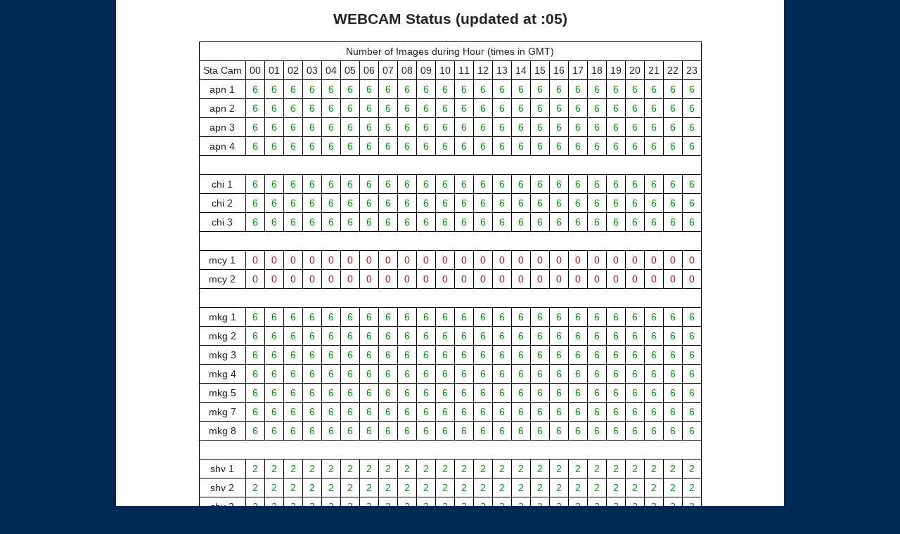

--- FILE ---
content_type: text/html
request_url: https://www.glerl.noaa.gov/metdata/status/status_archive/2021/webcam_status_2021.02.17.html
body_size: 4716
content:
<!DOCTYPE html>
<!--[if lt IE 7]>      <html class="no-js lt-ie9 lt-ie8 lt-ie7"> <![endif]-->
<!--[if IE 7]>         <html class="no-js lt-ie9 lt-ie8"> <![endif]-->
<!--[if IE 8]>         <html class="no-js lt-ie9"> <![endif]-->
<!--[if gt IE 8]><!-->  <!--<![endif]-->
<html lang="en">
    <head>
        <meta charset="utf-8">
        <meta http-equiv="X-UA-Compatible" content="IE=edge">
<TITLE>WEBCAM Status</TITLE>
        <!-- REQUIRED METADATA -->

        <!-- NOAA Great Lakes Environmental Research Laboratory   -->
        <!-- 4840 S. State Rd.                             -->
        <!-- Ann Arbor, MI 48108-9719                             -->
        <!-- 734-741-2235                                         -->
        <!-- contact: www.glerl@noaa.gov                          -->
        <!-- ==================================================== -->
        <!--GLERL scientists approach research from a multidisciplinary,
        collaborative perspective. Our vision is to build on our knowledge
        and expertise to establish an ecological forecasting capability for the
        Great Lakes. This effort involves predicting the effects of biological,
        chemical, physical, and human-induced changes on ecosystems and their
        components. GLERL research is organized into four integrated research
        programs: Ecological Prediction, Aquatic Invasive Species, Physical
        Environment Prediction, and Environmental Observing Systems. -->

        <meta name="dc.title" content="RECON" >
        <meta name="dc.description" content="NOAA-GLERL RECON" > 
        <meta name="dc.date.created" content="2015-03-02" >
        <meta name="dc.date.reviewed" content="2017-01-17" >
		<meta name="keywords" content="Great Lakes research, NOAA GLERL, Great Lakes Environmental Research Laboratory, recon, meteorology, winds, waves, weather">
        <meta name="dc.creator" content="US Department of Commerce, NOAA, 
              Great Lakes Environmental Research Laboratory" >
        <meta name="dc.language" scheme="DCTERMS.RFC1766" content="EN-US" />

        <!-- END REQUIRED METADATA -->

        <!-- BEGIN BASE LIBRARIES -->

        <link rel="shortcut icon" href="/images/favicon.ico" />
        <link rel="stylesheet" href="/css/normalize.css" />
        <link rel="stylesheet" href="/css/main.css" />
        <script src="/js/jquery/jquery.min.js"></script>
        <!--<script src="/js/jquery-mobile/jquery.mobile.min.js"></script>
        <script src="/js/jquery-mobile-datebox/jqm-datebox.core.min.js">
        </script>-->
        <link rel="stylesheet" href="/js/jqueryui/jquery-ui.css" />
        <link rel="stylesheet" href="/js/jqueryui/jquery-ui.structure.css" />
        <link rel="stylesheet" href="/js/jqueryui/jquery-ui.theme.css" />
        <script src="/js/jqueryui/jquery-ui.js"></script>

        <script type="text/javascript" src="/js/dygraph210.min.js"></script>
        <link rel="stylesheet" href="/css/dygraph.css" />
        <script src="/js/plugins.js"></script>
        <script src="/js/main.js"></script>

        <!-- END BASE LIBRARIES -->

        <!-- BEGIN ADDITIONAL PAGE SPECIFIC LIBRARIES -->

        <!-- END ADDITIONAL PAGE SPECIFIC LIBRARIES -->
        
<style type="text/css">
.title {
   font-size: 22px;
   font-weight: bold;
}
.red3 { color: #AC1919;
}
.gre3 { color: #009900;
}
.gry3 { color: #808080;
}
.bla3 { color: #000000;
}
.wht3 { color: #ffffff;
}
.small {
   font-size: 15px;
}
//a {text-decoration:none;}
//a:hover {text-decoration:underline;}

.narrower {line-height: 1.2em; font-size: 14px;}

.brdr {border: 1px solid black;}

</style>

</head>
<body onload="launch()">
<a href='#main-content' name='skipnav' class='visuallyhidden'>Skip to main content</a>

<noscript>
<h1><span class='red'>This web site needs JavaScript activated to work properly.</span></h1>
</body>
</html>
</noscript>


<table id="mainContentInner" summary="" class="narrower">

<tr><td colspan="25">
<div class="centeredContent">
<a id='main-content'></a>
<h1>WEBCAM Status (updated at :05)</h1>
</div>
</td>
</tr>

<tr>
<td>
<table class="centeredContent" summary="" class="narrower">
<tr><td class="brdr" colspan="25">Number of Images during Hour (times in GMT)</td></tr>
<tr>
<td class="brdr">Sta&nbsp;Cam</td>
<td class="brdr">00</td>
<td class="brdr">01</td>
<td class="brdr">02</td>
<td class="brdr">03</td>
<td class="brdr">04</td>
<td class="brdr">05</td>
<td class="brdr">06</td>
<td class="brdr">07</td>
<td class="brdr">08</td>
<td class="brdr">09</td>
<td class="brdr">10</td>
<td class="brdr">11</td>
<td class="brdr">12</td>
<td class="brdr">13</td>
<td class="brdr">14</td>
<td class="brdr">15</td>
<td class="brdr">16</td>
<td class="brdr">17</td>
<td class="brdr">18</td>
<td class="brdr">19</td>
<td class="brdr">20</td>
<td class="brdr">21</td>
<td class="brdr">22</td>
<td class="brdr">23</td>
</tr>
<tr><td class="brdr">apn 1</td>
<td class="brdr"><span class="gre3">6</span></td><!-- apn cam 1 hr 00-->
<td class="brdr"><span class="gre3">6</span></td><!-- apn cam 1 hr 01-->
<td class="brdr"><span class="gre3">6</span></td><!-- apn cam 1 hr 02-->
<td class="brdr"><span class="gre3">6</span></td><!-- apn cam 1 hr 03-->
<td class="brdr"><span class="gre3">6</span></td><!-- apn cam 1 hr 04-->
<td class="brdr"><span class="gre3">6</span></td><!-- apn cam 1 hr 05-->
<td class="brdr"><span class="gre3">6</span></td><!-- apn cam 1 hr 06-->
<td class="brdr"><span class="gre3">6</span></td><!-- apn cam 1 hr 07-->
<td class="brdr"><span class="gre3">6</span></td><!-- apn cam 1 hr 08-->
<td class="brdr"><span class="gre3">6</span></td><!-- apn cam 1 hr 09-->
<td class="brdr"><span class="gre3">6</span></td><!-- apn cam 1 hr 10-->
<td class="brdr"><span class="gre3">6</span></td><!-- apn cam 1 hr 11-->
<td class="brdr"><span class="gre3">6</span></td><!-- apn cam 1 hr 12-->
<td class="brdr"><span class="gre3">6</span></td><!-- apn cam 1 hr 13-->
<td class="brdr"><span class="gre3">6</span></td><!-- apn cam 1 hr 14-->
<td class="brdr"><span class="gre3">6</span></td><!-- apn cam 1 hr 15-->
<td class="brdr"><span class="gre3">6</span></td><!-- apn cam 1 hr 16-->
<td class="brdr"><span class="gre3">6</span></td><!-- apn cam 1 hr 17-->
<td class="brdr"><span class="gre3">6</span></td><!-- apn cam 1 hr 18-->
<td class="brdr"><span class="gre3">6</span></td><!-- apn cam 1 hr 19-->
<td class="brdr"><span class="gre3">6</span></td><!-- apn cam 1 hr 20-->
<td class="brdr"><span class="gre3">6</span></td><!-- apn cam 1 hr 21-->
<td class="brdr"><span class="gre3">6</span></td><!-- apn cam 1 hr 22-->
<td class="brdr"><span class="gre3">6</span></td><!-- apn cam 1 hr 23-->
</tr>
<tr><td class="brdr">apn 2</td>
<td class="brdr"><span class="gre3">6</span></td><!-- apn cam 2 hr 00-->
<td class="brdr"><span class="gre3">6</span></td><!-- apn cam 2 hr 01-->
<td class="brdr"><span class="gre3">6</span></td><!-- apn cam 2 hr 02-->
<td class="brdr"><span class="gre3">6</span></td><!-- apn cam 2 hr 03-->
<td class="brdr"><span class="gre3">6</span></td><!-- apn cam 2 hr 04-->
<td class="brdr"><span class="gre3">6</span></td><!-- apn cam 2 hr 05-->
<td class="brdr"><span class="gre3">6</span></td><!-- apn cam 2 hr 06-->
<td class="brdr"><span class="gre3">6</span></td><!-- apn cam 2 hr 07-->
<td class="brdr"><span class="gre3">6</span></td><!-- apn cam 2 hr 08-->
<td class="brdr"><span class="gre3">6</span></td><!-- apn cam 2 hr 09-->
<td class="brdr"><span class="gre3">6</span></td><!-- apn cam 2 hr 10-->
<td class="brdr"><span class="gre3">6</span></td><!-- apn cam 2 hr 11-->
<td class="brdr"><span class="gre3">6</span></td><!-- apn cam 2 hr 12-->
<td class="brdr"><span class="gre3">6</span></td><!-- apn cam 2 hr 13-->
<td class="brdr"><span class="gre3">6</span></td><!-- apn cam 2 hr 14-->
<td class="brdr"><span class="gre3">6</span></td><!-- apn cam 2 hr 15-->
<td class="brdr"><span class="gre3">6</span></td><!-- apn cam 2 hr 16-->
<td class="brdr"><span class="gre3">6</span></td><!-- apn cam 2 hr 17-->
<td class="brdr"><span class="gre3">6</span></td><!-- apn cam 2 hr 18-->
<td class="brdr"><span class="gre3">6</span></td><!-- apn cam 2 hr 19-->
<td class="brdr"><span class="gre3">6</span></td><!-- apn cam 2 hr 20-->
<td class="brdr"><span class="gre3">6</span></td><!-- apn cam 2 hr 21-->
<td class="brdr"><span class="gre3">6</span></td><!-- apn cam 2 hr 22-->
<td class="brdr"><span class="gre3">6</span></td><!-- apn cam 2 hr 23-->
</tr>
<tr><td class="brdr">apn 3</td>
<td class="brdr"><span class="gre3">6</span></td><!-- apn cam 3 hr 00-->
<td class="brdr"><span class="gre3">6</span></td><!-- apn cam 3 hr 01-->
<td class="brdr"><span class="gre3">6</span></td><!-- apn cam 3 hr 02-->
<td class="brdr"><span class="gre3">6</span></td><!-- apn cam 3 hr 03-->
<td class="brdr"><span class="gre3">6</span></td><!-- apn cam 3 hr 04-->
<td class="brdr"><span class="gre3">6</span></td><!-- apn cam 3 hr 05-->
<td class="brdr"><span class="gre3">6</span></td><!-- apn cam 3 hr 06-->
<td class="brdr"><span class="gre3">6</span></td><!-- apn cam 3 hr 07-->
<td class="brdr"><span class="gre3">6</span></td><!-- apn cam 3 hr 08-->
<td class="brdr"><span class="gre3">6</span></td><!-- apn cam 3 hr 09-->
<td class="brdr"><span class="gre3">6</span></td><!-- apn cam 3 hr 10-->
<td class="brdr"><span class="gre3">6</span></td><!-- apn cam 3 hr 11-->
<td class="brdr"><span class="gre3">6</span></td><!-- apn cam 3 hr 12-->
<td class="brdr"><span class="gre3">6</span></td><!-- apn cam 3 hr 13-->
<td class="brdr"><span class="gre3">6</span></td><!-- apn cam 3 hr 14-->
<td class="brdr"><span class="gre3">6</span></td><!-- apn cam 3 hr 15-->
<td class="brdr"><span class="gre3">6</span></td><!-- apn cam 3 hr 16-->
<td class="brdr"><span class="gre3">6</span></td><!-- apn cam 3 hr 17-->
<td class="brdr"><span class="gre3">6</span></td><!-- apn cam 3 hr 18-->
<td class="brdr"><span class="gre3">6</span></td><!-- apn cam 3 hr 19-->
<td class="brdr"><span class="gre3">6</span></td><!-- apn cam 3 hr 20-->
<td class="brdr"><span class="gre3">6</span></td><!-- apn cam 3 hr 21-->
<td class="brdr"><span class="gre3">6</span></td><!-- apn cam 3 hr 22-->
<td class="brdr"><span class="gre3">6</span></td><!-- apn cam 3 hr 23-->
</tr>
<tr><td class="brdr">apn 4</td>
<td class="brdr"><span class="gre3">6</span></td><!-- apn cam 4 hr 00-->
<td class="brdr"><span class="gre3">6</span></td><!-- apn cam 4 hr 01-->
<td class="brdr"><span class="gre3">6</span></td><!-- apn cam 4 hr 02-->
<td class="brdr"><span class="gre3">6</span></td><!-- apn cam 4 hr 03-->
<td class="brdr"><span class="gre3">6</span></td><!-- apn cam 4 hr 04-->
<td class="brdr"><span class="gre3">6</span></td><!-- apn cam 4 hr 05-->
<td class="brdr"><span class="gre3">6</span></td><!-- apn cam 4 hr 06-->
<td class="brdr"><span class="gre3">6</span></td><!-- apn cam 4 hr 07-->
<td class="brdr"><span class="gre3">6</span></td><!-- apn cam 4 hr 08-->
<td class="brdr"><span class="gre3">6</span></td><!-- apn cam 4 hr 09-->
<td class="brdr"><span class="gre3">6</span></td><!-- apn cam 4 hr 10-->
<td class="brdr"><span class="gre3">6</span></td><!-- apn cam 4 hr 11-->
<td class="brdr"><span class="gre3">6</span></td><!-- apn cam 4 hr 12-->
<td class="brdr"><span class="gre3">6</span></td><!-- apn cam 4 hr 13-->
<td class="brdr"><span class="gre3">6</span></td><!-- apn cam 4 hr 14-->
<td class="brdr"><span class="gre3">6</span></td><!-- apn cam 4 hr 15-->
<td class="brdr"><span class="gre3">6</span></td><!-- apn cam 4 hr 16-->
<td class="brdr"><span class="gre3">6</span></td><!-- apn cam 4 hr 17-->
<td class="brdr"><span class="gre3">6</span></td><!-- apn cam 4 hr 18-->
<td class="brdr"><span class="gre3">6</span></td><!-- apn cam 4 hr 19-->
<td class="brdr"><span class="gre3">6</span></td><!-- apn cam 4 hr 20-->
<td class="brdr"><span class="gre3">6</span></td><!-- apn cam 4 hr 21-->
<td class="brdr"><span class="gre3">6</span></td><!-- apn cam 4 hr 22-->
<td class="brdr"><span class="gre3">6</span></td><!-- apn cam 4 hr 23-->
</tr>
<tr><td class="brdr" colspan="25">&nbsp;</td>
</tr>
<tr><td class="brdr">chi 1</td>
<td class="brdr"><span class="gre3">6</span></td><!-- chi cam 1 hr 00-->
<td class="brdr"><span class="gre3">6</span></td><!-- chi cam 1 hr 01-->
<td class="brdr"><span class="gre3">6</span></td><!-- chi cam 1 hr 02-->
<td class="brdr"><span class="gre3">6</span></td><!-- chi cam 1 hr 03-->
<td class="brdr"><span class="gre3">6</span></td><!-- chi cam 1 hr 04-->
<td class="brdr"><span class="gre3">6</span></td><!-- chi cam 1 hr 05-->
<td class="brdr"><span class="gre3">6</span></td><!-- chi cam 1 hr 06-->
<td class="brdr"><span class="gre3">6</span></td><!-- chi cam 1 hr 07-->
<td class="brdr"><span class="gre3">6</span></td><!-- chi cam 1 hr 08-->
<td class="brdr"><span class="gre3">6</span></td><!-- chi cam 1 hr 09-->
<td class="brdr"><span class="gre3">6</span></td><!-- chi cam 1 hr 10-->
<td class="brdr"><span class="gre3">6</span></td><!-- chi cam 1 hr 11-->
<td class="brdr"><span class="gre3">6</span></td><!-- chi cam 1 hr 12-->
<td class="brdr"><span class="gre3">6</span></td><!-- chi cam 1 hr 13-->
<td class="brdr"><span class="gre3">6</span></td><!-- chi cam 1 hr 14-->
<td class="brdr"><span class="gre3">6</span></td><!-- chi cam 1 hr 15-->
<td class="brdr"><span class="gre3">6</span></td><!-- chi cam 1 hr 16-->
<td class="brdr"><span class="gre3">6</span></td><!-- chi cam 1 hr 17-->
<td class="brdr"><span class="gre3">6</span></td><!-- chi cam 1 hr 18-->
<td class="brdr"><span class="gre3">6</span></td><!-- chi cam 1 hr 19-->
<td class="brdr"><span class="gre3">6</span></td><!-- chi cam 1 hr 20-->
<td class="brdr"><span class="gre3">6</span></td><!-- chi cam 1 hr 21-->
<td class="brdr"><span class="gre3">6</span></td><!-- chi cam 1 hr 22-->
<td class="brdr"><span class="gre3">6</span></td><!-- chi cam 1 hr 23-->
</tr>
<tr><td class="brdr">chi 2</td>
<td class="brdr"><span class="gre3">6</span></td><!-- chi cam 2 hr 00-->
<td class="brdr"><span class="gre3">6</span></td><!-- chi cam 2 hr 01-->
<td class="brdr"><span class="gre3">6</span></td><!-- chi cam 2 hr 02-->
<td class="brdr"><span class="gre3">6</span></td><!-- chi cam 2 hr 03-->
<td class="brdr"><span class="gre3">6</span></td><!-- chi cam 2 hr 04-->
<td class="brdr"><span class="gre3">6</span></td><!-- chi cam 2 hr 05-->
<td class="brdr"><span class="gre3">6</span></td><!-- chi cam 2 hr 06-->
<td class="brdr"><span class="gre3">6</span></td><!-- chi cam 2 hr 07-->
<td class="brdr"><span class="gre3">6</span></td><!-- chi cam 2 hr 08-->
<td class="brdr"><span class="gre3">6</span></td><!-- chi cam 2 hr 09-->
<td class="brdr"><span class="gre3">6</span></td><!-- chi cam 2 hr 10-->
<td class="brdr"><span class="gre3">6</span></td><!-- chi cam 2 hr 11-->
<td class="brdr"><span class="gre3">6</span></td><!-- chi cam 2 hr 12-->
<td class="brdr"><span class="gre3">6</span></td><!-- chi cam 2 hr 13-->
<td class="brdr"><span class="gre3">6</span></td><!-- chi cam 2 hr 14-->
<td class="brdr"><span class="gre3">6</span></td><!-- chi cam 2 hr 15-->
<td class="brdr"><span class="gre3">6</span></td><!-- chi cam 2 hr 16-->
<td class="brdr"><span class="gre3">6</span></td><!-- chi cam 2 hr 17-->
<td class="brdr"><span class="gre3">6</span></td><!-- chi cam 2 hr 18-->
<td class="brdr"><span class="gre3">6</span></td><!-- chi cam 2 hr 19-->
<td class="brdr"><span class="gre3">6</span></td><!-- chi cam 2 hr 20-->
<td class="brdr"><span class="gre3">6</span></td><!-- chi cam 2 hr 21-->
<td class="brdr"><span class="gre3">6</span></td><!-- chi cam 2 hr 22-->
<td class="brdr"><span class="gre3">6</span></td><!-- chi cam 2 hr 23-->
</tr>
<tr><td class="brdr">chi 3</td>
<td class="brdr"><span class="gre3">6</span></td><!-- chi cam 3 hr 00-->
<td class="brdr"><span class="gre3">6</span></td><!-- chi cam 3 hr 01-->
<td class="brdr"><span class="gre3">6</span></td><!-- chi cam 3 hr 02-->
<td class="brdr"><span class="gre3">6</span></td><!-- chi cam 3 hr 03-->
<td class="brdr"><span class="gre3">6</span></td><!-- chi cam 3 hr 04-->
<td class="brdr"><span class="gre3">6</span></td><!-- chi cam 3 hr 05-->
<td class="brdr"><span class="gre3">6</span></td><!-- chi cam 3 hr 06-->
<td class="brdr"><span class="gre3">6</span></td><!-- chi cam 3 hr 07-->
<td class="brdr"><span class="gre3">6</span></td><!-- chi cam 3 hr 08-->
<td class="brdr"><span class="gre3">6</span></td><!-- chi cam 3 hr 09-->
<td class="brdr"><span class="gre3">6</span></td><!-- chi cam 3 hr 10-->
<td class="brdr"><span class="gre3">6</span></td><!-- chi cam 3 hr 11-->
<td class="brdr"><span class="gre3">6</span></td><!-- chi cam 3 hr 12-->
<td class="brdr"><span class="gre3">6</span></td><!-- chi cam 3 hr 13-->
<td class="brdr"><span class="gre3">6</span></td><!-- chi cam 3 hr 14-->
<td class="brdr"><span class="gre3">6</span></td><!-- chi cam 3 hr 15-->
<td class="brdr"><span class="gre3">6</span></td><!-- chi cam 3 hr 16-->
<td class="brdr"><span class="gre3">6</span></td><!-- chi cam 3 hr 17-->
<td class="brdr"><span class="gre3">6</span></td><!-- chi cam 3 hr 18-->
<td class="brdr"><span class="gre3">6</span></td><!-- chi cam 3 hr 19-->
<td class="brdr"><span class="gre3">6</span></td><!-- chi cam 3 hr 20-->
<td class="brdr"><span class="gre3">6</span></td><!-- chi cam 3 hr 21-->
<td class="brdr"><span class="gre3">6</span></td><!-- chi cam 3 hr 22-->
<td class="brdr"><span class="gre3">6</span></td><!-- chi cam 3 hr 23-->
</tr>
<tr><td class="brdr" colspan="25">&nbsp;</td>
</tr>
<tr><td class="brdr">mcy 1</td>
<td class="brdr"><span class="red3">0</span></td><!-- mcy cam 1 hr 00-->
<td class="brdr"><span class="red3">0</span></td><!-- mcy cam 1 hr 01-->
<td class="brdr"><span class="red3">0</span></td><!-- mcy cam 1 hr 02-->
<td class="brdr"><span class="red3">0</span></td><!-- mcy cam 1 hr 03-->
<td class="brdr"><span class="red3">0</span></td><!-- mcy cam 1 hr 04-->
<td class="brdr"><span class="red3">0</span></td><!-- mcy cam 1 hr 05-->
<td class="brdr"><span class="red3">0</span></td><!-- mcy cam 1 hr 06-->
<td class="brdr"><span class="red3">0</span></td><!-- mcy cam 1 hr 07-->
<td class="brdr"><span class="red3">0</span></td><!-- mcy cam 1 hr 08-->
<td class="brdr"><span class="red3">0</span></td><!-- mcy cam 1 hr 09-->
<td class="brdr"><span class="red3">0</span></td><!-- mcy cam 1 hr 10-->
<td class="brdr"><span class="red3">0</span></td><!-- mcy cam 1 hr 11-->
<td class="brdr"><span class="red3">0</span></td><!-- mcy cam 1 hr 12-->
<td class="brdr"><span class="red3">0</span></td><!-- mcy cam 1 hr 13-->
<td class="brdr"><span class="red3">0</span></td><!-- mcy cam 1 hr 14-->
<td class="brdr"><span class="red3">0</span></td><!-- mcy cam 1 hr 15-->
<td class="brdr"><span class="red3">0</span></td><!-- mcy cam 1 hr 16-->
<td class="brdr"><span class="red3">0</span></td><!-- mcy cam 1 hr 17-->
<td class="brdr"><span class="red3">0</span></td><!-- mcy cam 1 hr 18-->
<td class="brdr"><span class="red3">0</span></td><!-- mcy cam 1 hr 19-->
<td class="brdr"><span class="red3">0</span></td><!-- mcy cam 1 hr 20-->
<td class="brdr"><span class="red3">0</span></td><!-- mcy cam 1 hr 21-->
<td class="brdr"><span class="red3">0</span></td><!-- mcy cam 1 hr 22-->
<td class="brdr"><span class="red3">0</span></td><!-- mcy cam 1 hr 23-->
</tr>
<tr><td class="brdr">mcy 2</td>
<td class="brdr"><span class="red3">0</span></td><!-- mcy cam 2 hr 00-->
<td class="brdr"><span class="red3">0</span></td><!-- mcy cam 2 hr 01-->
<td class="brdr"><span class="red3">0</span></td><!-- mcy cam 2 hr 02-->
<td class="brdr"><span class="red3">0</span></td><!-- mcy cam 2 hr 03-->
<td class="brdr"><span class="red3">0</span></td><!-- mcy cam 2 hr 04-->
<td class="brdr"><span class="red3">0</span></td><!-- mcy cam 2 hr 05-->
<td class="brdr"><span class="red3">0</span></td><!-- mcy cam 2 hr 06-->
<td class="brdr"><span class="red3">0</span></td><!-- mcy cam 2 hr 07-->
<td class="brdr"><span class="red3">0</span></td><!-- mcy cam 2 hr 08-->
<td class="brdr"><span class="red3">0</span></td><!-- mcy cam 2 hr 09-->
<td class="brdr"><span class="red3">0</span></td><!-- mcy cam 2 hr 10-->
<td class="brdr"><span class="red3">0</span></td><!-- mcy cam 2 hr 11-->
<td class="brdr"><span class="red3">0</span></td><!-- mcy cam 2 hr 12-->
<td class="brdr"><span class="red3">0</span></td><!-- mcy cam 2 hr 13-->
<td class="brdr"><span class="red3">0</span></td><!-- mcy cam 2 hr 14-->
<td class="brdr"><span class="red3">0</span></td><!-- mcy cam 2 hr 15-->
<td class="brdr"><span class="red3">0</span></td><!-- mcy cam 2 hr 16-->
<td class="brdr"><span class="red3">0</span></td><!-- mcy cam 2 hr 17-->
<td class="brdr"><span class="red3">0</span></td><!-- mcy cam 2 hr 18-->
<td class="brdr"><span class="red3">0</span></td><!-- mcy cam 2 hr 19-->
<td class="brdr"><span class="red3">0</span></td><!-- mcy cam 2 hr 20-->
<td class="brdr"><span class="red3">0</span></td><!-- mcy cam 2 hr 21-->
<td class="brdr"><span class="red3">0</span></td><!-- mcy cam 2 hr 22-->
<td class="brdr"><span class="red3">0</span></td><!-- mcy cam 2 hr 23-->
</tr>
<tr><td class="brdr" colspan="25">&nbsp;</td>
</tr>
<tr><td class="brdr">mkg 1</td>
<td class="brdr"><span class="gre3">6</span></td><!-- mkg cam 1 hr 00-->
<td class="brdr"><span class="gre3">6</span></td><!-- mkg cam 1 hr 01-->
<td class="brdr"><span class="gre3">6</span></td><!-- mkg cam 1 hr 02-->
<td class="brdr"><span class="gre3">6</span></td><!-- mkg cam 1 hr 03-->
<td class="brdr"><span class="gre3">6</span></td><!-- mkg cam 1 hr 04-->
<td class="brdr"><span class="gre3">6</span></td><!-- mkg cam 1 hr 05-->
<td class="brdr"><span class="gre3">6</span></td><!-- mkg cam 1 hr 06-->
<td class="brdr"><span class="gre3">6</span></td><!-- mkg cam 1 hr 07-->
<td class="brdr"><span class="gre3">6</span></td><!-- mkg cam 1 hr 08-->
<td class="brdr"><span class="gre3">6</span></td><!-- mkg cam 1 hr 09-->
<td class="brdr"><span class="gre3">6</span></td><!-- mkg cam 1 hr 10-->
<td class="brdr"><span class="gre3">6</span></td><!-- mkg cam 1 hr 11-->
<td class="brdr"><span class="gre3">6</span></td><!-- mkg cam 1 hr 12-->
<td class="brdr"><span class="gre3">6</span></td><!-- mkg cam 1 hr 13-->
<td class="brdr"><span class="gre3">6</span></td><!-- mkg cam 1 hr 14-->
<td class="brdr"><span class="gre3">6</span></td><!-- mkg cam 1 hr 15-->
<td class="brdr"><span class="gre3">6</span></td><!-- mkg cam 1 hr 16-->
<td class="brdr"><span class="gre3">6</span></td><!-- mkg cam 1 hr 17-->
<td class="brdr"><span class="gre3">6</span></td><!-- mkg cam 1 hr 18-->
<td class="brdr"><span class="gre3">6</span></td><!-- mkg cam 1 hr 19-->
<td class="brdr"><span class="gre3">6</span></td><!-- mkg cam 1 hr 20-->
<td class="brdr"><span class="gre3">6</span></td><!-- mkg cam 1 hr 21-->
<td class="brdr"><span class="gre3">6</span></td><!-- mkg cam 1 hr 22-->
<td class="brdr"><span class="gre3">6</span></td><!-- mkg cam 1 hr 23-->
</tr>
<tr><td class="brdr">mkg 2</td>
<td class="brdr"><span class="gre3">6</span></td><!-- mkg cam 2 hr 00-->
<td class="brdr"><span class="gre3">6</span></td><!-- mkg cam 2 hr 01-->
<td class="brdr"><span class="gre3">6</span></td><!-- mkg cam 2 hr 02-->
<td class="brdr"><span class="gre3">6</span></td><!-- mkg cam 2 hr 03-->
<td class="brdr"><span class="gre3">6</span></td><!-- mkg cam 2 hr 04-->
<td class="brdr"><span class="gre3">6</span></td><!-- mkg cam 2 hr 05-->
<td class="brdr"><span class="gre3">6</span></td><!-- mkg cam 2 hr 06-->
<td class="brdr"><span class="gre3">6</span></td><!-- mkg cam 2 hr 07-->
<td class="brdr"><span class="gre3">6</span></td><!-- mkg cam 2 hr 08-->
<td class="brdr"><span class="gre3">6</span></td><!-- mkg cam 2 hr 09-->
<td class="brdr"><span class="gre3">6</span></td><!-- mkg cam 2 hr 10-->
<td class="brdr"><span class="gre3">6</span></td><!-- mkg cam 2 hr 11-->
<td class="brdr"><span class="gre3">6</span></td><!-- mkg cam 2 hr 12-->
<td class="brdr"><span class="gre3">6</span></td><!-- mkg cam 2 hr 13-->
<td class="brdr"><span class="gre3">6</span></td><!-- mkg cam 2 hr 14-->
<td class="brdr"><span class="gre3">6</span></td><!-- mkg cam 2 hr 15-->
<td class="brdr"><span class="gre3">6</span></td><!-- mkg cam 2 hr 16-->
<td class="brdr"><span class="gre3">6</span></td><!-- mkg cam 2 hr 17-->
<td class="brdr"><span class="gre3">6</span></td><!-- mkg cam 2 hr 18-->
<td class="brdr"><span class="gre3">6</span></td><!-- mkg cam 2 hr 19-->
<td class="brdr"><span class="gre3">6</span></td><!-- mkg cam 2 hr 20-->
<td class="brdr"><span class="gre3">6</span></td><!-- mkg cam 2 hr 21-->
<td class="brdr"><span class="gre3">6</span></td><!-- mkg cam 2 hr 22-->
<td class="brdr"><span class="gre3">6</span></td><!-- mkg cam 2 hr 23-->
</tr>
<tr><td class="brdr">mkg 3</td>
<td class="brdr"><span class="gre3">6</span></td><!-- mkg cam 3 hr 00-->
<td class="brdr"><span class="gre3">6</span></td><!-- mkg cam 3 hr 01-->
<td class="brdr"><span class="gre3">6</span></td><!-- mkg cam 3 hr 02-->
<td class="brdr"><span class="gre3">6</span></td><!-- mkg cam 3 hr 03-->
<td class="brdr"><span class="gre3">6</span></td><!-- mkg cam 3 hr 04-->
<td class="brdr"><span class="gre3">6</span></td><!-- mkg cam 3 hr 05-->
<td class="brdr"><span class="gre3">6</span></td><!-- mkg cam 3 hr 06-->
<td class="brdr"><span class="gre3">6</span></td><!-- mkg cam 3 hr 07-->
<td class="brdr"><span class="gre3">6</span></td><!-- mkg cam 3 hr 08-->
<td class="brdr"><span class="gre3">6</span></td><!-- mkg cam 3 hr 09-->
<td class="brdr"><span class="gre3">6</span></td><!-- mkg cam 3 hr 10-->
<td class="brdr"><span class="gre3">6</span></td><!-- mkg cam 3 hr 11-->
<td class="brdr"><span class="gre3">6</span></td><!-- mkg cam 3 hr 12-->
<td class="brdr"><span class="gre3">6</span></td><!-- mkg cam 3 hr 13-->
<td class="brdr"><span class="gre3">6</span></td><!-- mkg cam 3 hr 14-->
<td class="brdr"><span class="gre3">6</span></td><!-- mkg cam 3 hr 15-->
<td class="brdr"><span class="gre3">6</span></td><!-- mkg cam 3 hr 16-->
<td class="brdr"><span class="gre3">6</span></td><!-- mkg cam 3 hr 17-->
<td class="brdr"><span class="gre3">6</span></td><!-- mkg cam 3 hr 18-->
<td class="brdr"><span class="gre3">6</span></td><!-- mkg cam 3 hr 19-->
<td class="brdr"><span class="gre3">6</span></td><!-- mkg cam 3 hr 20-->
<td class="brdr"><span class="gre3">6</span></td><!-- mkg cam 3 hr 21-->
<td class="brdr"><span class="gre3">6</span></td><!-- mkg cam 3 hr 22-->
<td class="brdr"><span class="gre3">6</span></td><!-- mkg cam 3 hr 23-->
</tr>
<tr><td class="brdr">mkg 4</td>
<td class="brdr"><span class="gre3">6</span></td><!-- mkg cam 4 hr 00-->
<td class="brdr"><span class="gre3">6</span></td><!-- mkg cam 4 hr 01-->
<td class="brdr"><span class="gre3">6</span></td><!-- mkg cam 4 hr 02-->
<td class="brdr"><span class="gre3">6</span></td><!-- mkg cam 4 hr 03-->
<td class="brdr"><span class="gre3">6</span></td><!-- mkg cam 4 hr 04-->
<td class="brdr"><span class="gre3">6</span></td><!-- mkg cam 4 hr 05-->
<td class="brdr"><span class="gre3">6</span></td><!-- mkg cam 4 hr 06-->
<td class="brdr"><span class="gre3">6</span></td><!-- mkg cam 4 hr 07-->
<td class="brdr"><span class="gre3">6</span></td><!-- mkg cam 4 hr 08-->
<td class="brdr"><span class="gre3">6</span></td><!-- mkg cam 4 hr 09-->
<td class="brdr"><span class="gre3">6</span></td><!-- mkg cam 4 hr 10-->
<td class="brdr"><span class="gre3">6</span></td><!-- mkg cam 4 hr 11-->
<td class="brdr"><span class="gre3">6</span></td><!-- mkg cam 4 hr 12-->
<td class="brdr"><span class="gre3">6</span></td><!-- mkg cam 4 hr 13-->
<td class="brdr"><span class="gre3">6</span></td><!-- mkg cam 4 hr 14-->
<td class="brdr"><span class="gre3">6</span></td><!-- mkg cam 4 hr 15-->
<td class="brdr"><span class="gre3">6</span></td><!-- mkg cam 4 hr 16-->
<td class="brdr"><span class="gre3">6</span></td><!-- mkg cam 4 hr 17-->
<td class="brdr"><span class="gre3">6</span></td><!-- mkg cam 4 hr 18-->
<td class="brdr"><span class="gre3">6</span></td><!-- mkg cam 4 hr 19-->
<td class="brdr"><span class="gre3">6</span></td><!-- mkg cam 4 hr 20-->
<td class="brdr"><span class="gre3">6</span></td><!-- mkg cam 4 hr 21-->
<td class="brdr"><span class="gre3">6</span></td><!-- mkg cam 4 hr 22-->
<td class="brdr"><span class="gre3">6</span></td><!-- mkg cam 4 hr 23-->
</tr>
<tr><td class="brdr">mkg 5</td>
<td class="brdr"><span class="gre3">6</span></td><!-- mkg cam 5 hr 00-->
<td class="brdr"><span class="gre3">6</span></td><!-- mkg cam 5 hr 01-->
<td class="brdr"><span class="gre3">6</span></td><!-- mkg cam 5 hr 02-->
<td class="brdr"><span class="gre3">6</span></td><!-- mkg cam 5 hr 03-->
<td class="brdr"><span class="gre3">6</span></td><!-- mkg cam 5 hr 04-->
<td class="brdr"><span class="gre3">6</span></td><!-- mkg cam 5 hr 05-->
<td class="brdr"><span class="gre3">6</span></td><!-- mkg cam 5 hr 06-->
<td class="brdr"><span class="gre3">6</span></td><!-- mkg cam 5 hr 07-->
<td class="brdr"><span class="gre3">6</span></td><!-- mkg cam 5 hr 08-->
<td class="brdr"><span class="gre3">6</span></td><!-- mkg cam 5 hr 09-->
<td class="brdr"><span class="gre3">6</span></td><!-- mkg cam 5 hr 10-->
<td class="brdr"><span class="gre3">6</span></td><!-- mkg cam 5 hr 11-->
<td class="brdr"><span class="gre3">6</span></td><!-- mkg cam 5 hr 12-->
<td class="brdr"><span class="gre3">6</span></td><!-- mkg cam 5 hr 13-->
<td class="brdr"><span class="gre3">6</span></td><!-- mkg cam 5 hr 14-->
<td class="brdr"><span class="gre3">6</span></td><!-- mkg cam 5 hr 15-->
<td class="brdr"><span class="gre3">6</span></td><!-- mkg cam 5 hr 16-->
<td class="brdr"><span class="gre3">6</span></td><!-- mkg cam 5 hr 17-->
<td class="brdr"><span class="gre3">6</span></td><!-- mkg cam 5 hr 18-->
<td class="brdr"><span class="gre3">6</span></td><!-- mkg cam 5 hr 19-->
<td class="brdr"><span class="gre3">6</span></td><!-- mkg cam 5 hr 20-->
<td class="brdr"><span class="gre3">6</span></td><!-- mkg cam 5 hr 21-->
<td class="brdr"><span class="gre3">6</span></td><!-- mkg cam 5 hr 22-->
<td class="brdr"><span class="gre3">6</span></td><!-- mkg cam 5 hr 23-->
</tr>
<tr><td class="brdr">mkg 7</td>
<td class="brdr"><span class="gre3">6</span></td><!-- mkg cam 7 hr 00-->
<td class="brdr"><span class="gre3">6</span></td><!-- mkg cam 7 hr 01-->
<td class="brdr"><span class="gre3">6</span></td><!-- mkg cam 7 hr 02-->
<td class="brdr"><span class="gre3">6</span></td><!-- mkg cam 7 hr 03-->
<td class="brdr"><span class="gre3">6</span></td><!-- mkg cam 7 hr 04-->
<td class="brdr"><span class="gre3">6</span></td><!-- mkg cam 7 hr 05-->
<td class="brdr"><span class="gre3">6</span></td><!-- mkg cam 7 hr 06-->
<td class="brdr"><span class="gre3">6</span></td><!-- mkg cam 7 hr 07-->
<td class="brdr"><span class="gre3">6</span></td><!-- mkg cam 7 hr 08-->
<td class="brdr"><span class="gre3">6</span></td><!-- mkg cam 7 hr 09-->
<td class="brdr"><span class="gre3">6</span></td><!-- mkg cam 7 hr 10-->
<td class="brdr"><span class="gre3">6</span></td><!-- mkg cam 7 hr 11-->
<td class="brdr"><span class="gre3">6</span></td><!-- mkg cam 7 hr 12-->
<td class="brdr"><span class="gre3">6</span></td><!-- mkg cam 7 hr 13-->
<td class="brdr"><span class="gre3">6</span></td><!-- mkg cam 7 hr 14-->
<td class="brdr"><span class="gre3">6</span></td><!-- mkg cam 7 hr 15-->
<td class="brdr"><span class="gre3">6</span></td><!-- mkg cam 7 hr 16-->
<td class="brdr"><span class="gre3">6</span></td><!-- mkg cam 7 hr 17-->
<td class="brdr"><span class="gre3">6</span></td><!-- mkg cam 7 hr 18-->
<td class="brdr"><span class="gre3">6</span></td><!-- mkg cam 7 hr 19-->
<td class="brdr"><span class="gre3">6</span></td><!-- mkg cam 7 hr 20-->
<td class="brdr"><span class="gre3">6</span></td><!-- mkg cam 7 hr 21-->
<td class="brdr"><span class="gre3">6</span></td><!-- mkg cam 7 hr 22-->
<td class="brdr"><span class="gre3">6</span></td><!-- mkg cam 7 hr 23-->
</tr>
<tr><td class="brdr">mkg 8</td>
<td class="brdr"><span class="gre3">6</span></td><!-- mkg cam 8 hr 00-->
<td class="brdr"><span class="gre3">6</span></td><!-- mkg cam 8 hr 01-->
<td class="brdr"><span class="gre3">6</span></td><!-- mkg cam 8 hr 02-->
<td class="brdr"><span class="gre3">6</span></td><!-- mkg cam 8 hr 03-->
<td class="brdr"><span class="gre3">6</span></td><!-- mkg cam 8 hr 04-->
<td class="brdr"><span class="gre3">6</span></td><!-- mkg cam 8 hr 05-->
<td class="brdr"><span class="gre3">6</span></td><!-- mkg cam 8 hr 06-->
<td class="brdr"><span class="gre3">6</span></td><!-- mkg cam 8 hr 07-->
<td class="brdr"><span class="gre3">6</span></td><!-- mkg cam 8 hr 08-->
<td class="brdr"><span class="gre3">6</span></td><!-- mkg cam 8 hr 09-->
<td class="brdr"><span class="gre3">6</span></td><!-- mkg cam 8 hr 10-->
<td class="brdr"><span class="gre3">6</span></td><!-- mkg cam 8 hr 11-->
<td class="brdr"><span class="gre3">6</span></td><!-- mkg cam 8 hr 12-->
<td class="brdr"><span class="gre3">6</span></td><!-- mkg cam 8 hr 13-->
<td class="brdr"><span class="gre3">6</span></td><!-- mkg cam 8 hr 14-->
<td class="brdr"><span class="gre3">6</span></td><!-- mkg cam 8 hr 15-->
<td class="brdr"><span class="gre3">6</span></td><!-- mkg cam 8 hr 16-->
<td class="brdr"><span class="gre3">6</span></td><!-- mkg cam 8 hr 17-->
<td class="brdr"><span class="gre3">6</span></td><!-- mkg cam 8 hr 18-->
<td class="brdr"><span class="gre3">6</span></td><!-- mkg cam 8 hr 19-->
<td class="brdr"><span class="gre3">6</span></td><!-- mkg cam 8 hr 20-->
<td class="brdr"><span class="gre3">6</span></td><!-- mkg cam 8 hr 21-->
<td class="brdr"><span class="gre3">6</span></td><!-- mkg cam 8 hr 22-->
<td class="brdr"><span class="gre3">6</span></td><!-- mkg cam 8 hr 23-->
</tr>
<tr><td class="brdr" colspan="25">&nbsp;</td>
</tr>
<tr><td class="brdr">shv 1</td>
<td class="brdr"><span class="gre3">2</span></td><!-- shv cam 1 hr 00-->
<td class="brdr"><span class="gre3">2</span></td><!-- shv cam 1 hr 01-->
<td class="brdr"><span class="gre3">2</span></td><!-- shv cam 1 hr 02-->
<td class="brdr"><span class="gre3">2</span></td><!-- shv cam 1 hr 03-->
<td class="brdr"><span class="gre3">2</span></td><!-- shv cam 1 hr 04-->
<td class="brdr"><span class="gre3">2</span></td><!-- shv cam 1 hr 05-->
<td class="brdr"><span class="gre3">2</span></td><!-- shv cam 1 hr 06-->
<td class="brdr"><span class="gre3">2</span></td><!-- shv cam 1 hr 07-->
<td class="brdr"><span class="gre3">2</span></td><!-- shv cam 1 hr 08-->
<td class="brdr"><span class="gre3">2</span></td><!-- shv cam 1 hr 09-->
<td class="brdr"><span class="gre3">2</span></td><!-- shv cam 1 hr 10-->
<td class="brdr"><span class="gre3">2</span></td><!-- shv cam 1 hr 11-->
<td class="brdr"><span class="gre3">2</span></td><!-- shv cam 1 hr 12-->
<td class="brdr"><span class="gre3">2</span></td><!-- shv cam 1 hr 13-->
<td class="brdr"><span class="gre3">2</span></td><!-- shv cam 1 hr 14-->
<td class="brdr"><span class="gre3">2</span></td><!-- shv cam 1 hr 15-->
<td class="brdr"><span class="gre3">2</span></td><!-- shv cam 1 hr 16-->
<td class="brdr"><span class="gre3">2</span></td><!-- shv cam 1 hr 17-->
<td class="brdr"><span class="gre3">2</span></td><!-- shv cam 1 hr 18-->
<td class="brdr"><span class="gre3">2</span></td><!-- shv cam 1 hr 19-->
<td class="brdr"><span class="gre3">2</span></td><!-- shv cam 1 hr 20-->
<td class="brdr"><span class="gre3">2</span></td><!-- shv cam 1 hr 21-->
<td class="brdr"><span class="gre3">2</span></td><!-- shv cam 1 hr 22-->
<td class="brdr"><span class="gre3">2</span></td><!-- shv cam 1 hr 23-->
</tr>
<tr><td class="brdr">shv 2</td>
<td class="brdr"><span class="gre3">2</span></td><!-- shv cam 2 hr 00-->
<td class="brdr"><span class="gre3">2</span></td><!-- shv cam 2 hr 01-->
<td class="brdr"><span class="gre3">2</span></td><!-- shv cam 2 hr 02-->
<td class="brdr"><span class="gre3">2</span></td><!-- shv cam 2 hr 03-->
<td class="brdr"><span class="gre3">2</span></td><!-- shv cam 2 hr 04-->
<td class="brdr"><span class="gre3">2</span></td><!-- shv cam 2 hr 05-->
<td class="brdr"><span class="gre3">2</span></td><!-- shv cam 2 hr 06-->
<td class="brdr"><span class="gre3">2</span></td><!-- shv cam 2 hr 07-->
<td class="brdr"><span class="gre3">2</span></td><!-- shv cam 2 hr 08-->
<td class="brdr"><span class="gre3">2</span></td><!-- shv cam 2 hr 09-->
<td class="brdr"><span class="gre3">2</span></td><!-- shv cam 2 hr 10-->
<td class="brdr"><span class="gre3">2</span></td><!-- shv cam 2 hr 11-->
<td class="brdr"><span class="gre3">2</span></td><!-- shv cam 2 hr 12-->
<td class="brdr"><span class="gre3">2</span></td><!-- shv cam 2 hr 13-->
<td class="brdr"><span class="gre3">2</span></td><!-- shv cam 2 hr 14-->
<td class="brdr"><span class="gre3">2</span></td><!-- shv cam 2 hr 15-->
<td class="brdr"><span class="gre3">2</span></td><!-- shv cam 2 hr 16-->
<td class="brdr"><span class="gre3">2</span></td><!-- shv cam 2 hr 17-->
<td class="brdr"><span class="gre3">2</span></td><!-- shv cam 2 hr 18-->
<td class="brdr"><span class="gre3">2</span></td><!-- shv cam 2 hr 19-->
<td class="brdr"><span class="gre3">2</span></td><!-- shv cam 2 hr 20-->
<td class="brdr"><span class="gre3">2</span></td><!-- shv cam 2 hr 21-->
<td class="brdr"><span class="gre3">2</span></td><!-- shv cam 2 hr 22-->
<td class="brdr"><span class="gre3">2</span></td><!-- shv cam 2 hr 23-->
</tr>
<tr><td class="brdr">shv 3</td>
<td class="brdr"><span class="gre3">2</span></td><!-- shv cam 3 hr 00-->
<td class="brdr"><span class="gre3">2</span></td><!-- shv cam 3 hr 01-->
<td class="brdr"><span class="gre3">2</span></td><!-- shv cam 3 hr 02-->
<td class="brdr"><span class="gre3">2</span></td><!-- shv cam 3 hr 03-->
<td class="brdr"><span class="gre3">2</span></td><!-- shv cam 3 hr 04-->
<td class="brdr"><span class="gre3">2</span></td><!-- shv cam 3 hr 05-->
<td class="brdr"><span class="gre3">2</span></td><!-- shv cam 3 hr 06-->
<td class="brdr"><span class="gre3">2</span></td><!-- shv cam 3 hr 07-->
<td class="brdr"><span class="gre3">2</span></td><!-- shv cam 3 hr 08-->
<td class="brdr"><span class="gre3">2</span></td><!-- shv cam 3 hr 09-->
<td class="brdr"><span class="gre3">2</span></td><!-- shv cam 3 hr 10-->
<td class="brdr"><span class="gre3">2</span></td><!-- shv cam 3 hr 11-->
<td class="brdr"><span class="gre3">2</span></td><!-- shv cam 3 hr 12-->
<td class="brdr"><span class="gre3">2</span></td><!-- shv cam 3 hr 13-->
<td class="brdr"><span class="gre3">2</span></td><!-- shv cam 3 hr 14-->
<td class="brdr"><span class="gre3">2</span></td><!-- shv cam 3 hr 15-->
<td class="brdr"><span class="gre3">2</span></td><!-- shv cam 3 hr 16-->
<td class="brdr"><span class="gre3">2</span></td><!-- shv cam 3 hr 17-->
<td class="brdr"><span class="gre3">2</span></td><!-- shv cam 3 hr 18-->
<td class="brdr"><span class="gre3">2</span></td><!-- shv cam 3 hr 19-->
<td class="brdr"><span class="gre3">2</span></td><!-- shv cam 3 hr 20-->
<td class="brdr"><span class="gre3">2</span></td><!-- shv cam 3 hr 21-->
<td class="brdr"><span class="gre3">2</span></td><!-- shv cam 3 hr 22-->
<td class="brdr"><span class="gre3">2</span></td><!-- shv cam 3 hr 23-->
</tr>
<tr><td class="brdr">shv 4</td>
<td class="brdr"><span class="gre3">2</span></td><!-- shv cam 4 hr 00-->
<td class="brdr"><span class="gre3">2</span></td><!-- shv cam 4 hr 01-->
<td class="brdr"><span class="gre3">2</span></td><!-- shv cam 4 hr 02-->
<td class="brdr"><span class="gre3">2</span></td><!-- shv cam 4 hr 03-->
<td class="brdr"><span class="gre3">2</span></td><!-- shv cam 4 hr 04-->
<td class="brdr"><span class="gre3">2</span></td><!-- shv cam 4 hr 05-->
<td class="brdr"><span class="gre3">2</span></td><!-- shv cam 4 hr 06-->
<td class="brdr"><span class="gre3">2</span></td><!-- shv cam 4 hr 07-->
<td class="brdr"><span class="gre3">2</span></td><!-- shv cam 4 hr 08-->
<td class="brdr"><span class="gre3">2</span></td><!-- shv cam 4 hr 09-->
<td class="brdr"><span class="gre3">2</span></td><!-- shv cam 4 hr 10-->
<td class="brdr"><span class="gre3">2</span></td><!-- shv cam 4 hr 11-->
<td class="brdr"><span class="gre3">2</span></td><!-- shv cam 4 hr 12-->
<td class="brdr"><span class="gre3">2</span></td><!-- shv cam 4 hr 13-->
<td class="brdr"><span class="gre3">2</span></td><!-- shv cam 4 hr 14-->
<td class="brdr"><span class="gre3">2</span></td><!-- shv cam 4 hr 15-->
<td class="brdr"><span class="gre3">2</span></td><!-- shv cam 4 hr 16-->
<td class="brdr"><span class="gre3">2</span></td><!-- shv cam 4 hr 17-->
<td class="brdr"><span class="gre3">2</span></td><!-- shv cam 4 hr 18-->
<td class="brdr"><span class="gre3">2</span></td><!-- shv cam 4 hr 19-->
<td class="brdr"><span class="gre3">2</span></td><!-- shv cam 4 hr 20-->
<td class="brdr"><span class="gre3">2</span></td><!-- shv cam 4 hr 21-->
<td class="brdr"><span class="gre3">2</span></td><!-- shv cam 4 hr 22-->
<td class="brdr"><span class="gre3">2</span></td><!-- shv cam 4 hr 23-->
</tr>
<tr><td class="brdr" colspan="25">&nbsp;</td>
</tr>
<tr><td class="brdr">tbi 1</td>
<td class="brdr"><span class="red3">0</span></td><!-- tbi cam 1 hr 00-->
<td class="brdr"><span class="red3">0</span></td><!-- tbi cam 1 hr 01-->
<td class="brdr"><span class="gre3">1</span></td><!-- tbi cam 1 hr 02-->
<td class="brdr"><span class="gre3">1</span></td><!-- tbi cam 1 hr 03-->
<td class="brdr"><span class="gre3">1</span></td><!-- tbi cam 1 hr 04-->
<td class="brdr"><span class="red3">0</span></td><!-- tbi cam 1 hr 05-->
<td class="brdr"><span class="gre3">1</span></td><!-- tbi cam 1 hr 06-->
<td class="brdr"><span class="gre3">1</span></td><!-- tbi cam 1 hr 07-->
<td class="brdr"><span class="gre3">1</span></td><!-- tbi cam 1 hr 08-->
<td class="brdr"><span class="gre3">1</span></td><!-- tbi cam 1 hr 09-->
<td class="brdr"><span class="red3">0</span></td><!-- tbi cam 1 hr 10-->
<td class="brdr"><span class="red3">0</span></td><!-- tbi cam 1 hr 11-->
<td class="brdr"><span class="gre3">1</span></td><!-- tbi cam 1 hr 12-->
<td class="brdr"><span class="red3">0</span></td><!-- tbi cam 1 hr 13-->
<td class="brdr"><span class="gre3">2</span></td><!-- tbi cam 1 hr 14-->
<td class="brdr"><span class="red3">0</span></td><!-- tbi cam 1 hr 15-->
<td class="brdr"><span class="red3">0</span></td><!-- tbi cam 1 hr 16-->
<td class="brdr"><span class="red3">0</span></td><!-- tbi cam 1 hr 17-->
<td class="brdr"><span class="red3">0</span></td><!-- tbi cam 1 hr 18-->
<td class="brdr"><span class="red3">0</span></td><!-- tbi cam 1 hr 19-->
<td class="brdr"><span class="red3">0</span></td><!-- tbi cam 1 hr 20-->
<td class="brdr"><span class="red3">0</span></td><!-- tbi cam 1 hr 21-->
<td class="brdr"><span class="red3">0</span></td><!-- tbi cam 1 hr 22-->
<td class="brdr"><span class="red3">0</span></td><!-- tbi cam 1 hr 23-->
</tr>
<tr><td class="brdr">tbi 2</td>
<td class="brdr"><span class="red3">0</span></td><!-- tbi cam 2 hr 00-->
<td class="brdr"><span class="red3">0</span></td><!-- tbi cam 2 hr 01-->
<td class="brdr"><span class="gre3">1</span></td><!-- tbi cam 2 hr 02-->
<td class="brdr"><span class="gre3">1</span></td><!-- tbi cam 2 hr 03-->
<td class="brdr"><span class="gre3">1</span></td><!-- tbi cam 2 hr 04-->
<td class="brdr"><span class="red3">0</span></td><!-- tbi cam 2 hr 05-->
<td class="brdr"><span class="gre3">1</span></td><!-- tbi cam 2 hr 06-->
<td class="brdr"><span class="gre3">1</span></td><!-- tbi cam 2 hr 07-->
<td class="brdr"><span class="gre3">1</span></td><!-- tbi cam 2 hr 08-->
<td class="brdr"><span class="gre3">1</span></td><!-- tbi cam 2 hr 09-->
<td class="brdr"><span class="red3">0</span></td><!-- tbi cam 2 hr 10-->
<td class="brdr"><span class="red3">0</span></td><!-- tbi cam 2 hr 11-->
<td class="brdr"><span class="gre3">1</span></td><!-- tbi cam 2 hr 12-->
<td class="brdr"><span class="red3">0</span></td><!-- tbi cam 2 hr 13-->
<td class="brdr"><span class="gre3">2</span></td><!-- tbi cam 2 hr 14-->
<td class="brdr"><span class="red3">0</span></td><!-- tbi cam 2 hr 15-->
<td class="brdr"><span class="red3">0</span></td><!-- tbi cam 2 hr 16-->
<td class="brdr"><span class="red3">0</span></td><!-- tbi cam 2 hr 17-->
<td class="brdr"><span class="red3">0</span></td><!-- tbi cam 2 hr 18-->
<td class="brdr"><span class="red3">0</span></td><!-- tbi cam 2 hr 19-->
<td class="brdr"><span class="red3">0</span></td><!-- tbi cam 2 hr 20-->
<td class="brdr"><span class="red3">0</span></td><!-- tbi cam 2 hr 21-->
<td class="brdr"><span class="red3">0</span></td><!-- tbi cam 2 hr 22-->
<td class="brdr"><span class="red3">0</span></td><!-- tbi cam 2 hr 23-->
</tr>
<tr><td class="brdr">tbi 3</td>
<td class="brdr"><span class="red3">0</span></td><!-- tbi cam 3 hr 00-->
<td class="brdr"><span class="red3">0</span></td><!-- tbi cam 3 hr 01-->
<td class="brdr"><span class="gre3">1</span></td><!-- tbi cam 3 hr 02-->
<td class="brdr"><span class="gre3">1</span></td><!-- tbi cam 3 hr 03-->
<td class="brdr"><span class="gre3">1</span></td><!-- tbi cam 3 hr 04-->
<td class="brdr"><span class="red3">0</span></td><!-- tbi cam 3 hr 05-->
<td class="brdr"><span class="gre3">1</span></td><!-- tbi cam 3 hr 06-->
<td class="brdr"><span class="gre3">1</span></td><!-- tbi cam 3 hr 07-->
<td class="brdr"><span class="gre3">1</span></td><!-- tbi cam 3 hr 08-->
<td class="brdr"><span class="gre3">1</span></td><!-- tbi cam 3 hr 09-->
<td class="brdr"><span class="red3">0</span></td><!-- tbi cam 3 hr 10-->
<td class="brdr"><span class="red3">0</span></td><!-- tbi cam 3 hr 11-->
<td class="brdr"><span class="gre3">1</span></td><!-- tbi cam 3 hr 12-->
<td class="brdr"><span class="red3">0</span></td><!-- tbi cam 3 hr 13-->
<td class="brdr"><span class="gre3">2</span></td><!-- tbi cam 3 hr 14-->
<td class="brdr"><span class="red3">0</span></td><!-- tbi cam 3 hr 15-->
<td class="brdr"><span class="red3">0</span></td><!-- tbi cam 3 hr 16-->
<td class="brdr"><span class="red3">0</span></td><!-- tbi cam 3 hr 17-->
<td class="brdr"><span class="red3">0</span></td><!-- tbi cam 3 hr 18-->
<td class="brdr"><span class="red3">0</span></td><!-- tbi cam 3 hr 19-->
<td class="brdr"><span class="red3">0</span></td><!-- tbi cam 3 hr 20-->
<td class="brdr"><span class="red3">0</span></td><!-- tbi cam 3 hr 21-->
<td class="brdr"><span class="red3">0</span></td><!-- tbi cam 3 hr 22-->
<td class="brdr"><span class="red3">0</span></td><!-- tbi cam 3 hr 23-->
</tr>
<tr><td class="brdr">tbi 4</td>
<td class="brdr"><span class="red3">0</span></td><!-- tbi cam 4 hr 00-->
<td class="brdr"><span class="red3">0</span></td><!-- tbi cam 4 hr 01-->
<td class="brdr"><span class="gre3">1</span></td><!-- tbi cam 4 hr 02-->
<td class="brdr"><span class="gre3">1</span></td><!-- tbi cam 4 hr 03-->
<td class="brdr"><span class="gre3">1</span></td><!-- tbi cam 4 hr 04-->
<td class="brdr"><span class="red3">0</span></td><!-- tbi cam 4 hr 05-->
<td class="brdr"><span class="gre3">1</span></td><!-- tbi cam 4 hr 06-->
<td class="brdr"><span class="gre3">1</span></td><!-- tbi cam 4 hr 07-->
<td class="brdr"><span class="gre3">1</span></td><!-- tbi cam 4 hr 08-->
<td class="brdr"><span class="gre3">1</span></td><!-- tbi cam 4 hr 09-->
<td class="brdr"><span class="red3">0</span></td><!-- tbi cam 4 hr 10-->
<td class="brdr"><span class="red3">0</span></td><!-- tbi cam 4 hr 11-->
<td class="brdr"><span class="gre3">1</span></td><!-- tbi cam 4 hr 12-->
<td class="brdr"><span class="red3">0</span></td><!-- tbi cam 4 hr 13-->
<td class="brdr"><span class="gre3">2</span></td><!-- tbi cam 4 hr 14-->
<td class="brdr"><span class="red3">0</span></td><!-- tbi cam 4 hr 15-->
<td class="brdr"><span class="red3">0</span></td><!-- tbi cam 4 hr 16-->
<td class="brdr"><span class="red3">0</span></td><!-- tbi cam 4 hr 17-->
<td class="brdr"><span class="red3">0</span></td><!-- tbi cam 4 hr 18-->
<td class="brdr"><span class="red3">0</span></td><!-- tbi cam 4 hr 19-->
<td class="brdr"><span class="red3">0</span></td><!-- tbi cam 4 hr 20-->
<td class="brdr"><span class="red3">0</span></td><!-- tbi cam 4 hr 21-->
<td class="brdr"><span class="red3">0</span></td><!-- tbi cam 4 hr 22-->
<td class="brdr"><span class="red3">0</span></td><!-- tbi cam 4 hr 23-->
</tr>
<tr><td class="brdr">tbi 5</td>
<td class="brdr"><span class="red3">0</span></td><!-- tbi cam 5 hr 00-->
<td class="brdr"><span class="red3">0</span></td><!-- tbi cam 5 hr 01-->
<td class="brdr"><span class="gre3">1</span></td><!-- tbi cam 5 hr 02-->
<td class="brdr"><span class="gre3">1</span></td><!-- tbi cam 5 hr 03-->
<td class="brdr"><span class="gre3">1</span></td><!-- tbi cam 5 hr 04-->
<td class="brdr"><span class="red3">0</span></td><!-- tbi cam 5 hr 05-->
<td class="brdr"><span class="gre3">1</span></td><!-- tbi cam 5 hr 06-->
<td class="brdr"><span class="gre3">1</span></td><!-- tbi cam 5 hr 07-->
<td class="brdr"><span class="gre3">1</span></td><!-- tbi cam 5 hr 08-->
<td class="brdr"><span class="gre3">1</span></td><!-- tbi cam 5 hr 09-->
<td class="brdr"><span class="red3">0</span></td><!-- tbi cam 5 hr 10-->
<td class="brdr"><span class="red3">0</span></td><!-- tbi cam 5 hr 11-->
<td class="brdr"><span class="gre3">1</span></td><!-- tbi cam 5 hr 12-->
<td class="brdr"><span class="red3">0</span></td><!-- tbi cam 5 hr 13-->
<td class="brdr"><span class="gre3">2</span></td><!-- tbi cam 5 hr 14-->
<td class="brdr"><span class="red3">0</span></td><!-- tbi cam 5 hr 15-->
<td class="brdr"><span class="red3">0</span></td><!-- tbi cam 5 hr 16-->
<td class="brdr"><span class="red3">0</span></td><!-- tbi cam 5 hr 17-->
<td class="brdr"><span class="red3">0</span></td><!-- tbi cam 5 hr 18-->
<td class="brdr"><span class="red3">0</span></td><!-- tbi cam 5 hr 19-->
<td class="brdr"><span class="red3">0</span></td><!-- tbi cam 5 hr 20-->
<td class="brdr"><span class="red3">0</span></td><!-- tbi cam 5 hr 21-->
<td class="brdr"><span class="red3">0</span></td><!-- tbi cam 5 hr 22-->
<td class="brdr"><span class="red3">0</span></td><!-- tbi cam 5 hr 23-->
</tr>
<tr><td class="brdr" colspan="25">&nbsp;</td>
</tr>
<tr><td class="brdr">tol2 1</td>
<td class="brdr"><span class="red3">0</span></td><!-- tol2 cam 1 hr 00-->
<td class="brdr"><span class="red3">0</span></td><!-- tol2 cam 1 hr 01-->
<td class="brdr"><span class="red3">0</span></td><!-- tol2 cam 1 hr 02-->
<td class="brdr"><span class="red3">0</span></td><!-- tol2 cam 1 hr 03-->
<td class="brdr"><span class="red3">0</span></td><!-- tol2 cam 1 hr 04-->
<td class="brdr"><span class="red3">0</span></td><!-- tol2 cam 1 hr 05-->
<td class="brdr"><span class="red3">0</span></td><!-- tol2 cam 1 hr 06-->
<td class="brdr"><span class="red3">0</span></td><!-- tol2 cam 1 hr 07-->
<td class="brdr"><span class="red3">0</span></td><!-- tol2 cam 1 hr 08-->
<td class="brdr"><span class="red3">0</span></td><!-- tol2 cam 1 hr 09-->
<td class="brdr"><span class="red3">0</span></td><!-- tol2 cam 1 hr 10-->
<td class="brdr"><span class="red3">0</span></td><!-- tol2 cam 1 hr 11-->
<td class="brdr"><span class="red3">0</span></td><!-- tol2 cam 1 hr 12-->
<td class="brdr"><span class="red3">0</span></td><!-- tol2 cam 1 hr 13-->
<td class="brdr"><span class="red3">0</span></td><!-- tol2 cam 1 hr 14-->
<td class="brdr"><span class="red3">0</span></td><!-- tol2 cam 1 hr 15-->
<td class="brdr"><span class="red3">0</span></td><!-- tol2 cam 1 hr 16-->
<td class="brdr"><span class="red3">0</span></td><!-- tol2 cam 1 hr 17-->
<td class="brdr"><span class="red3">0</span></td><!-- tol2 cam 1 hr 18-->
<td class="brdr"><span class="red3">0</span></td><!-- tol2 cam 1 hr 19-->
<td class="brdr"><span class="red3">0</span></td><!-- tol2 cam 1 hr 20-->
<td class="brdr"><span class="red3">0</span></td><!-- tol2 cam 1 hr 21-->
<td class="brdr"><span class="red3">0</span></td><!-- tol2 cam 1 hr 22-->
<td class="brdr"><span class="red3">0</span></td><!-- tol2 cam 1 hr 23-->
</tr>
<tr><td class="brdr" colspan="25">&nbsp;</td>
</tr>
<tr><td class="brdr">wsl 1</td>
<td class="brdr"><span class="gre3">1</span></td><!-- wsl cam 1 hr 00-->
<td class="brdr"><span class="gre3">1</span></td><!-- wsl cam 1 hr 01-->
<td class="brdr"><span class="gre3">1</span></td><!-- wsl cam 1 hr 02-->
<td class="brdr"><span class="gre3">1</span></td><!-- wsl cam 1 hr 03-->
<td class="brdr"><span class="gre3">1</span></td><!-- wsl cam 1 hr 04-->
<td class="brdr"><span class="gre3">1</span></td><!-- wsl cam 1 hr 05-->
<td class="brdr"><span class="gre3">1</span></td><!-- wsl cam 1 hr 06-->
<td class="brdr"><span class="gre3">1</span></td><!-- wsl cam 1 hr 07-->
<td class="brdr"><span class="gre3">1</span></td><!-- wsl cam 1 hr 08-->
<td class="brdr"><span class="gre3">1</span></td><!-- wsl cam 1 hr 09-->
<td class="brdr"><span class="gre3">1</span></td><!-- wsl cam 1 hr 10-->
<td class="brdr"><span class="gre3">1</span></td><!-- wsl cam 1 hr 11-->
<td class="brdr"><span class="gre3">1</span></td><!-- wsl cam 1 hr 12-->
<td class="brdr"><span class="gre3">1</span></td><!-- wsl cam 1 hr 13-->
<td class="brdr"><span class="gre3">1</span></td><!-- wsl cam 1 hr 14-->
<td class="brdr"><span class="red3">0</span></td><!-- wsl cam 1 hr 15-->
<td class="brdr"><span class="gre3">1</span></td><!-- wsl cam 1 hr 16-->
<td class="brdr"><span class="gre3">1</span></td><!-- wsl cam 1 hr 17-->
<td class="brdr"><span class="gre3">1</span></td><!-- wsl cam 1 hr 18-->
<td class="brdr"><span class="gre3">1</span></td><!-- wsl cam 1 hr 19-->
<td class="brdr"><span class="gre3">1</span></td><!-- wsl cam 1 hr 20-->
<td class="brdr"><span class="gre3">1</span></td><!-- wsl cam 1 hr 21-->
<td class="brdr"><span class="gre3">1</span></td><!-- wsl cam 1 hr 22-->
<td class="brdr"><span class="red3">0</span></td><!-- wsl cam 1 hr 23-->
</tr>
<tr><td class="brdr">wsl 2</td>
<td class="brdr"><span class="gre3">1</span></td><!-- wsl cam 2 hr 00-->
<td class="brdr"><span class="gre3">1</span></td><!-- wsl cam 2 hr 01-->
<td class="brdr"><span class="gre3">1</span></td><!-- wsl cam 2 hr 02-->
<td class="brdr"><span class="gre3">1</span></td><!-- wsl cam 2 hr 03-->
<td class="brdr"><span class="gre3">1</span></td><!-- wsl cam 2 hr 04-->
<td class="brdr"><span class="gre3">1</span></td><!-- wsl cam 2 hr 05-->
<td class="brdr"><span class="gre3">1</span></td><!-- wsl cam 2 hr 06-->
<td class="brdr"><span class="gre3">1</span></td><!-- wsl cam 2 hr 07-->
<td class="brdr"><span class="gre3">1</span></td><!-- wsl cam 2 hr 08-->
<td class="brdr"><span class="gre3">1</span></td><!-- wsl cam 2 hr 09-->
<td class="brdr"><span class="gre3">1</span></td><!-- wsl cam 2 hr 10-->
<td class="brdr"><span class="gre3">1</span></td><!-- wsl cam 2 hr 11-->
<td class="brdr"><span class="gre3">1</span></td><!-- wsl cam 2 hr 12-->
<td class="brdr"><span class="gre3">1</span></td><!-- wsl cam 2 hr 13-->
<td class="brdr"><span class="gre3">1</span></td><!-- wsl cam 2 hr 14-->
<td class="brdr"><span class="red3">0</span></td><!-- wsl cam 2 hr 15-->
<td class="brdr"><span class="gre3">1</span></td><!-- wsl cam 2 hr 16-->
<td class="brdr"><span class="gre3">1</span></td><!-- wsl cam 2 hr 17-->
<td class="brdr"><span class="gre3">1</span></td><!-- wsl cam 2 hr 18-->
<td class="brdr"><span class="gre3">1</span></td><!-- wsl cam 2 hr 19-->
<td class="brdr"><span class="gre3">1</span></td><!-- wsl cam 2 hr 20-->
<td class="brdr"><span class="gre3">1</span></td><!-- wsl cam 2 hr 21-->
<td class="brdr"><span class="gre3">1</span></td><!-- wsl cam 2 hr 22-->
<td class="brdr"><span class="red3">0</span></td><!-- wsl cam 2 hr 23-->
</tr>
<tr>
<td class="brdr">Sta&nbsp;Cam</td>
<td class="brdr">20</td>
<td class="brdr">21</td>
<td class="brdr">22</td>
<td class="brdr">23</td>
<td class="brdr">00</td>
<td class="brdr">01</td>
<td class="brdr">02</td>
<td class="brdr">03</td>
<td class="brdr">04</td>
<td class="brdr">05</td>
<td class="brdr">06</td>
<td class="brdr">07</td>
<td class="brdr">08</td>
<td class="brdr">09</td>
<td class="brdr">10</td>
<td class="brdr">11</td>
<td class="brdr">12</td>
<td class="brdr">13</td>
<td class="brdr">14</td>
<td class="brdr">15</td>
<td class="brdr">16</td>
<td class="brdr">17</td>
<td class="brdr">18</td>
<td class="brdr">19</td>
</tr>
<tr><td class="brdr" colspan="25">Number of Images during Hour (times in EDT, subtract 1 for EST)</td></tr>
</table>

</td>
</tr>
<tr>
<td colspan="25"><a href="webcam_status_prev.html">Previous day</a>
<br><a href="./status_archive/">Archive</a></td></tr>
<tr>
<td colspan="25">Updated: Thu Feb 18 00:05:02 UTC 2021
</td></tr>
</table>

</body>
</html>


--- FILE ---
content_type: text/css
request_url: https://www.glerl.noaa.gov/css/main.css
body_size: 4551
content:
/*! HTML5 Boilerplate v4.3.0 | MIT License | http://h5bp.com/ */

/*
 * What follows is the result of much research on cross-browser styling.
 * Credit left inline and big thanks to Nicolas Gallagher, Jonathan Neal,
 * Kroc Camen, and the H5BP dev community and team.
 */

/* ==========================================================================
   Fonts
   ========================================================================== */
/*Template below*/
/*
@font-face {
	font-family: 'AlegreyaSans';
	src: url('../fonts/AlegreyaSans-Regular.eot');
	src: url('../fonts/AlegreyaSans-Regular.woff') format('woff'), 
	     url('../fonts/AlegreyaSans-Regular.ttf') format('truetype'), 
             url('../fonts/AlegreyaSans-Regular.svg') format('svg');
}
*/


/* ==========================================================================
   Base styles: opinionated defaults
   ========================================================================== */

html,
button,
input,
select,
textarea {
    color: #222;
}

html {
    font-size: 1.0em;
    font-family: Arial, Helvetica, sans-serif;
    line-height: 1.4;
    background-color: #012a52;
}

/*
 * Remove text-shadow in selection highlight: h5bp.com/i
 * These selection rule sets have to be separate.
 * Customize the background color to match your design.
 */

::-moz-selection {
    background: #b3d4fc;
    text-shadow: none;
}

::selection {
    background: #b3d4fc;
    text-shadow: none;
}

/*
 * A better looking default horizontal rule
 */

hr {
    display: block;
    height: 1px;
    border: 0;
    border-top: 1px solid #ccc;
    margin: 1em 0;
    padding: 0;
}

/*
 * Remove the gap between images, videos, audio and canvas and the bottom of
 * their containers: h5bp.com/i/440
 */

audio,
canvas,
img,
video {
    vertical-align: middle;
}

/*
 * Remove default fieldset styles.
 */

fieldset {
    border: 0;
    margin: 0;
    padding: 0;
	display: inline;
}

/*
 * Allow only vertical resizing of textareas.
 */

textarea {
    resize: vertical;
}

table, td, tr, th{
    padding: 5px;    
}
/* ==========================================================================
   Browse Happy prompt
   ========================================================================== */

.browsehappy {
    margin: 0.2em 0;
    background: #ccc;
    color: #000;
    padding: 0.2em 0;
}

/* ==========================================================================
   Author's custom styles
   ========================================================================== */

/* Some standard tricks */

/* NEED MODERNIZR FOR CAPTION THINGS */

a{
    color: #00376f;
}


.flex-container {
  display: flex;
  flex-flow: row wrap;
  align-content: space-between;
}

.flex-container > div {
  margin: 10px;
}

/* Responsive layout - makes a one column layout instead of a two-column layout */
@media (max-width: 800px) {
  .flex-container {
    flex-direction: column;
  }
}

.captionedImageRight, .captionedImageLeft{
    margin: 15px;
    font-size: 0.8em;
    display: table;
}

.subMenuRight, .subMenuLeft{
    margin: 15px;
    padding: 10px;
    font-size: 0.9em;
    display: table;
    background-color: #DEEEFF;
    width: 250px;
    text-align: center;
    line-height: 1.75em;
}

.captionedImageLeft, .subMenuLeft{
    float: left;
}

.captionedImageRight, .subMenuRight{
    float: right;
}

.centeredContent{
    position: relative;
    margin: 0px auto;
    text-align: center;
}

.centeredTable{
    margin: 0px auto;
}

.subMenuHead{
    /**Fill with whatever**/
}

.subMenuRule{
    width: 100%;
    height: 0px;
    border-bottom: 1px solid #AAAAAA;
}

.captionJustLeft{
    text-align: left;
    caption-side: bottom;
}

.captionJustCenter{
    text-align: center;
    caption-side: bottom;
}

.bottomCaption{
    display: table-caption;
    caption-side: bottom;
}

.logoLink, .headerNavBarLink{
    text-decoration: none;
    color: inherit;
}

/* Old White Color: E4EFF2 */
/* Blue Color: 0e9dd6 */

.linkInADarkSpot{
    text-decoration: none;
    color: #E4EFF2;
}

.footerContacts{
    text-decoration: none;
    color: #E4EFF2;
}

.linkInADarkSpot:hover, .footerContacts:hover{
    text-decoration: underline;
}

.linkInADarkSpot:visited{
    text-decoration: none;
    color: #E4EFF2;
}

.footerContacts:visited{
    text-decoration: none;
    color: #E4EFF2;
}

.additionalResourceBottom{
    padding: 20px;
}

.comHead
{
        color: #0000FF;
}

.comHead:hover
{
        color: #00AAFF;
        border-bottom: 1px dotted #00FFFF;
        cursor: pointer;
}

.comSec , .arLinks
{
        display: none;
}

/* THIS is to ensure proper fitting on mobile devices
 * Best not to define 100% width... */
.primaryWrapper{
    min-width: 960px;
}

/* End Standard Tricks */

#mainContent{
    position: relative;
    margin: 0px 0px 0px 0px;
    background-color: #012a52;
    width: 100%;
}

#mainContentInner{
    position: relative;
    width: 950px;
    margin: 0px auto;
    padding: 20px;
    background-color: #FFFFFF;
}


#noaaBanner{
    position: relative;
    background-color: #A3E3FF;
    min-width: 960px;
    height: 40px;
    text-align: center;
    border-bottom: 1px solid #012a52;
}

#noaaWords{
    float: right;
    font-size: 12px;
    font-family: "Arial", serif;
}

#docWords{
    font-size: 9px;
}

/*#noaaLogoContainer{
    position: absolute;
    bottom: 20px;
    left: 20px;
    width: 520px;
    font-size: 12px;
    font-family: "Arial", serif !important;
    color: #FFFFFF;
    text-align: center;
}*/

#noaaLogoContainer{
    position: relative;
    width: 520px;
    font-size: 12px;
    font-family: "Arial", serif !important;
    color: #FFFFFF;
    text-align: center;
}

#noaaLogoOnlyContainer{
    position: absolute;
    top: 13px;
    left: 5px;
    /*width: 360px;*/
}

#docLogo, #noaaLogoFoot{
    /*float: left;*/
    padding: 10px;
}

#docLogo{
	position: absolute;
	top: 5px;
	left: 5px;
}

#noaaLogoFoot{
	position: absolute;
	top: 5px;
	right: 5px;
}

/*#oarLink{
	position: absolute;
	left: 150px;
	top: 25px;
}*/

#noaaDocWords{
    padding: 10px 0px 0px 20px;
}

#glerlBannerNav{
    position: relative;
    background-color: #012a52;
    /*background-image: url('cssElements/glerlBannerGrad.png');
    background-repeat: repeat;*/
    width: 100%;
    height: 160px;
    text-align: center;
    /*border-bottom: 1px solid #3BC7FF;*/
}

#glerlBannerInnerNav{
    position: relative;
    margin: 0px auto;
    background-color: transparent;
    width: 950px;
    height: 120px;
    padding: 20px;
}

#glerlLogoContainer{
    position: absolute;
    top: 10px;
    left: 70px;
}

#glerlLogo{
	height: 70px;
}

#glerlDef{
    position: absolute;
    top: 80px;
    left: 10px;
    color: #C7EFFF;
    font-size: 24px;
}

#headerNavBar{
    position: absolute;
    /*background-color: #012A52;*/
    background-color: transparent;
    border-top: 1px dotted #3495BA; 
    color: #FFFFFF;
    /*background-image: url('cssElements/headerNavBar.png');
    background-repeat: no-repeat;*/
    bottom: 0px;
    width: 950px;
    height: 32px;
    font-family: Georgia, "Times New Roman", Times, serif;
    font-size: 0.6em;
}

.headerNavButton{
    position: relative;
    display: inline-block;
    width: auto;
    height: 26px;
    background-color: transparent;
    text-align: center;
    text-decoration: none;
    font-size: 18px;
    margin: 3px -2px 3px; 
    padding: 0px 20px 0px;
}

.headerNavButton:hover{
    background-image: url('cssElements/headerNavButtonBackHover.png');
    background-repeat: repeat;
    border: 1px solid #9EE4FF;
    margin: 2px -3px 2px; 
}

.headerNavSubMenuItem:hover{
    /*background-image: url('cssElements/headerNavButtonBackHover.png');*/
    /*background-repeat: repeat;*/
    border-bottom: 1px solid #9EE4FF;
    margin: 2px 0px 2px; 
}

.headerNavSubMenu{
    display: none;
    min-width: 250px;
    width: auto;
    height: auto;
    border: 1px solid #9EE4FF;
    background-color: #012a52;
    color: #FFFFFF;
    position: absolute;
    top: 29px;
    text-align: left; /*UNCOMMENT TO TEST LEFT ALIGN SUBMENUS*/
    z-index: 2000;
}

.headerNavSubMenuItem{
    position: relative;
    width: 250px;
    height: 26px;    
    background-color: transparent;
    text-align: left;
    text-decoration: none;
    font-size: 18px;
    margin: 3px 0px 3px; 
    padding: 0px 20px 0px;   
}

#socialMediaBar{
    text-align: center;
    position: absolute;
    right: 10px;
    top: 75px;
}

.socialMediaButton{
    position: relative;
    display: inline-block;
    width: auto;
    height: 30px;
    background-color: transparent;
    padding: 5px;
}

#glerlSearchBar{
    position: absolute;
    top: 20px;
    right: 15px;
    color: #C7EFFF;
    width: 300px;
    text-align: right; 
    font-size: 13px;
    font-family: 'Arial', sans-serif;
}

#glerlSearchField{
    width: 90%;
    background-color: transparent;
    border: none;
    border-bottom: 2px solid #00AADD;
    color: #FFFFFF;
}

.glerlSearchButton{
    padding: 3px;
    margin: 1px -1px;
}

#partnersRow{
    background-color: #E4E4E4;
    height: 100px;
    position: relative;
    margin: -20px 0px 0px 0px;
    border-top: 1px solid #CCCCCC;
}

#partnersRowInner{
    background-color: transparent;
    width: 950px;
    position: relative;
    margin: 0px auto;
}

.partnerIcon{
    position: relative;
    display: inline-block;
    width: auto;
    background-color: transparent;
    padding: 5px 10px;
}


#mainFooter{
    position: relative;
    color: #EEEEEE;
    margin: 0px 0px 0px 0px;
    background-color: #012a52;
    width: 100%;
}

#mainFooterInner{
    position: relative;
    margin: 0px auto; 
    padding: 10px 20px;
    background-color: #222222;
    color: #BBBBBB;
    width: 950px;   
    height: 70px;
}

#mvSection{
    float: left;
    width: 700px;
}

#contactus{
    float: right;
    width: 200px;
	color: #C7EFFF;
}

#mainFooterNav{
	padding: 10px 0px;
    width: 100%;
}

#mainFooterGeneralNav{
    display: inline-block;
    float: left;
    width: 50%;
    min-width: 300px;
}

#glerlTwitter{
    position: absolute;
    top: 24px;
    right: 24px;
	bottom: 24px;
    width: 305px;
    height: 445px;
}

.resProgTextFront{
    vertical-align: top;
    padding: 5px;
}

.quickLinksIcons{
    width: 125px;
    height: 125px;
    padding: 10px;
    text-align: center;
    font-weight: bold;
}

#quickLinksGrid{
    margin: 0px auto;
}

#frontIntro{
    position: absolute;
    top: 5px;
    left: 5px;
    width: 595px;
    border-right: none;
    padding: 5px;
	/*font-size: 0.9em;*/
}

#frontIntroDivider{
	width: 1px;
	height: 400px;
	position: absolute;
	top: 25px;
	right: 340px;
	border-right: 1px solid #8ABFD4;
}

#frontContent{
    position: relative;
    width: 100%;
    height: 450px;
}

#frontTopContent{
    position: relative;
    width: 100%;
}


/*
THEME PAGE RELATED STUFF
*/

.dGraph
{
	position:relative;
	margin: 3px auto 3px auto;
	color: #000000;
	background-color: #FFFFFF;
	font-family: "Verdana", sans-serif;
	font-size: 10px;
	width: auto;
	height: auto;
	background-image: url('cssElements/chartLogoBack.jpg');
	background-repeat: no-repeat;
	background-position: 60px 0px;
}

#lakeGaugeTable
{
        border: 1px solid #5c85be;
        border-collapse: collapse;
}

#tHead
{
        background-color: #DEEBFC;
}

#tr1
{
        background-color: #a1bee6;
}

#tr2
{
        background-color: #C2DCFF;
}

#dTip
{
        display: none;
        position: absolute;
        top: 0px;
        left: 0px;
        height: 150px;
        width: 300px;
        z-index: 99;
        color: #000000;
        background-color: #FFFFFF;
        border: 1px solid #00AAFF;
        text-align: left;
        padding: 5px;

}


.panelLink
{
	color: #00376f !important;
	text-decoration: underline;
}

#gaugeMap
{
	display: inline;
	width: 610px;
	height: 440px;
}

#monLogos
{
	position: relative;
	margin: 0 auto;
	height: 100px;
	width: 300px;
}

#tcLogo
{
	position: absolute;
	left: 5px;
}

#chsLogo
{
	position: absolute;
	right: 5px;
}

#csvDataDetail
{
	text-decoration: underline;
	color: #0000FF;
	font-weight: bold;
	cursor: pointer;
}

#csvDataDetails
{
	display: none;
}

.dLink, .hLink
{
	font-weight: bold;
	color: #0000FF;
}

.dLink:hover, .hLink:hover
{
	color: #00AAFF;
	border-bottom: 1px dotted #00FFFF;
	cursor: pointer;
}






/* ==========================================================================
   Helper classes
   ========================================================================== */

/*
 * Image replacement
 */

.ir {
    background-color: transparent;
    border: 0;
    overflow: hidden;
    /* IE 6/7 fallback */
    *text-indent: -9999px;
}

.ir:before {
    content: "";
    display: block;
    width: 0;
    height: 150%;
}

/*
 * Hide from both screenreaders and browsers: h5bp.com/u
 */

.hidden {
    display: none !important;
    visibility: hidden;
}

/*
 * Hide only visually, but have it available for screenreaders: h5bp.com/v
 */

.visuallyhidden {
    border: 0;
    clip: rect(0, 0, 0, 0);
    height: 1px;
    margin: -1px;
    overflow: hidden;
    padding: 0;
    position: absolute;
    width: 1px;
}

/*
 * Extends the .visuallyhidden class to allow the element to be focusable
 * when navigated to via the keyboard: h5bp.com/p
 */

.visuallyhidden.focusable:active,
.visuallyhidden.focusable:focus {
    clip: auto;
    height: auto;
    margin: 0;
    overflow: visible;
    position: static;
    width: auto;
}

/*
 * Hide visually and from screenreaders, but maintain layout
 */

.invisible {
    visibility: hidden;
}

/*
 * Clearfix: contain floats
 *
 * For modern browsers
 * 1. The space content is one way to avoid an Opera bug when the
 *    `contenteditable` attribute is included anywhere else in the document.
 *    Otherwise it causes space to appear at the top and bottom of elements
 *    that receive the `clearfix` class.
 * 2. The use of `table` rather than `block` is only necessary if using
 *    `:before` to contain the top-margins of child elements.
 */

.clearfix:before,
.clearfix:after {
    content: " "; /* 1 */
    display: table; /* 2 */
}

.clearfix:after {
    clear: both;
}

/*
 * For IE 6/7 only
 * Include this rule to trigger hasLayout and contain floats.
 */

.clearfix {
    *zoom: 1;
}

/* ==========================================================================
   EXAMPLE Media Queries for Responsive Design.
   These examples override the primary ('mobile first') styles.
   Modify as content requires.
   ========================================================================== */

@media only screen and (min-width: 35em) {
    /* Style adjustments for viewports that meet the condition */
}

@media print,
       (-o-min-device-pixel-ratio: 5/4),
       (-webkit-min-device-pixel-ratio: 1.25),
       (min-resolution: 120dpi) {
    /* Style adjustments for high resolution devices */
}

/* ==========================================================================
   Print styles.
   Inlined to avoid required HTTP connection: h5bp.com/r
   ========================================================================== */

@media print {
    * {
        background: transparent !important;
        color: #000 !important; /* Black prints faster: h5bp.com/s */
        box-shadow: none !important;
        text-shadow: none !important;
    }

    a,
    a:visited {
        text-decoration: underline;
    }

    /*a[href]:after {
        content: " (" attr(href) ")";
    }

    abbr[title]:after {
        content: " (" attr(title) ")";
    }*/

    /*
     * Don't show links for images, or javascript/internal links
     */

    .ir a:after,
    a[href^="javascript:"]:after,
    a[href^="#"]:after {
        content: "";
    }

    pre,
    blockquote {
        border: 1px solid #999;
        page-break-inside: avoid;
    }

    thead {
        display: table-header-group; /* h5bp.com/t */
    }

    tr,
    img {
        page-break-inside: avoid;
    }

    img {
        max-width: 100% !important;
    }

    @page {
        margin: 0.5cm;
    }

    p,
    h2,
    h3 {
        orphans: 3;
        widows: 3;
    }

    h2,
    h3 {
        page-break-after: avoid;
    }
}


--- FILE ---
content_type: application/javascript
request_url: https://www.glerl.noaa.gov/js/main.js
body_size: 2583
content:
// SUB MENU LISTING
// Column 1: URL
// Column 2: Menu Label
// Column 3: either '' or definition/explanation of acronym/thing

var quickLinks = [

	['/res/HABs_and_Hypoxia','Algal Blooms and Hypoxia',''],
	['/res/glcfs/','Coastal Forecasting (GLCFS)','Great Lakes Coastal Forecasting System'],
	['http://coastwatch.glerl.noaa.gov/','CoastWatch',''],
	['http://ciglr.seas.umich.edu/','Cooperative Institute (CIGLR)','Cooperative Institute for Great Lakes Research (External Link)'],
    ['/data/wlevels/dashboard/','Great Lakes Dashboard',''],
    ['/data/ice/','Ice Cover',''],
	['/glansis','Invasive Species (GLANSIS)','Great Lakes Aquatic Nonindigenous Species Information System'],
	['https://www.noaa.gov/regional-collaboration-network/regions-great-lakes','Regional Collaboration Team','Great Lakes Regional Collaboration Team'],
    ['/data/wlevels/','Water Levels',''],
    ['/metdata/','Real-time Weather and Ecosystem Obervations','']
];

var aboutLinks = [
	['/about/collaborating.html','Collaborating with Us',''],
	['/home/contactus.html','Contact Info',''],
    ['/about/history.html','History',''],
	['/about/jobs.html','Job Opportunities',''],
	['/lmfs/index.html','Lake Michigan Field Station','Lake Michigan Field Station'],
	['/about/organization.html','Organization',''],
	['/about/partnerships.html','Partnerships',''],
	['/res/Profiles/','Researchers', ''],
    ['/about/strategic_plan.html','Strategic Plan',''],
    ['/about/visitors.html','Visitor Info',''],  
	['/review2021','Latest Laboratory Review',''],	
];

var resLinks = [
    ['/res/Programs/eco_dyn/eco_dyn.html','Ecosystem Dynamics',''],
    ['/res/Programs/ipemf/ipemf.html','IPEMF (Modeling)','Integrated Physical and Ecological Modeling and Forecasting'],
    ['/res/Programs/osat/osat.html','OSAT (Observations)','Observing Systems and Advanced Technology'],
	['/res/Profiles/', 'Researchers', ''],
];

var pubLinks = [
    ['/pubs/index.html#peer','Peer Reviewed',''],
    ['/pubs/index.html#techRep','Technical Reports',''],
];

var edLinks = [
	['/education/media/','Media Resources',''],
    ['https://www.glerl.noaa.gov/blog/','Blog',''],
	['/pubs/brochures/','Fact Sheets',''],
	['/pubs/brochures/infographics.html','Infographics',''],
	['/education/FAQs/','FAQs',''],
	['https://www.flickr.com/photos/noaa_glerl/','Photos',''],

];

var submenuGen = function(menuDat){
    var newSubmenu = document.createElement('div');
    newSubmenu.className = 'headerNavSubMenu';
    
    for(var i = 0; i < menuDat.length; i++){
        var newMenuItem = document.createElement('a');
        newMenuItem.className = 'headerNavSubMenuItem headerNavBarLink';
        newMenuItem.setAttribute('href', menuDat[i][0]);
        newMenuItem.setAttribute('title', menuDat[i][2]);
        newMenuItem.innerHTML = menuDat[i][1];
        newSubmenu.appendChild(newMenuItem);
        newSubmenu.appendChild(document.createElement('br'));
    }
    
    return(newSubmenu);
};

var generateSubmenu = function(e){
   if($('.headerNavSubMenu').length > 0){
        $('.headerNavSubMenu').off('mouseenter mouseleave');
        $('.headerNavSubMenu').fadeOut(200);
        $('.headerNavSubMenu').remove();
   }
   var currSubmenu = null;
   
   var hoverItem = $(this).html();
   switch($(this).html()){
        case 'Quick Links':
            currSubmenu = $(submenuGen(quickLinks));
            break;
        case 'About Us':
            currSubmenu = $(submenuGen(aboutLinks));
            break;
        case 'Research':
            currSubmenu = $(submenuGen(resLinks));
            break;
        case 'Publications':
			currSubmenu = $(submenuGen(pubLinks));
            break;
		case 'Education':
			currSubmenu = $(submenuGen(edLinks));
            break;
        default:
            break;
   }
   
   $(currSubmenu).fadeIn(200);
   $('#headerNavBar').children('nav').append(currSubmenu);
   $(currSubmenu).css('left', $(this).position().left-3); 
   $(currSubmenu).hover(function(e){
   }, 
   function(e){
       $(this).fadeOut(200);
   });
   
   
};

function init(){    
    if($('.headerNavSubMenu').length > 0){
        $('.headerNavSubMenu').fadeOut(200);
    }
    
    $('.headerNavButton').hover(generateSubmenu, 
    function(e){        
    });
    
    $(window).click(function(e){
        if($('.headerNavSubMenu').length > 0){
            $('.headerNavSubMenu').fadeOut(200);
        }
    });
	
	//For announcements
	//FFAA21 - Alerts
	
	var currTime = new Date().getTime();
    //Set expiration of alert here. (year, month, day, hour, minute)
    // //Month is 0-indexed, so 0 = January, 1 = February, etc.
    // //Day is 1-indexed, so 1 = first day of the month.
    // //Hour is 24-hour format, so 0 = midnight, 1 = 1 AM, etc.
	var expireTime = new Date(2025, 10, 01, 19, 0).getTime();
	
	if(currTime <= expireTime){
	//Set message here
        $('#mainContentInner').prepend('<div id="webAnnounce" style="border: 2px dotted #FFAA21; padding: 10px; width: 90%; margin: 10px auto;">The U.S. government is closed. This site will not be updated; however, NOAA websites and social media channels necessary to protect lives and property will be maintained. To learn more, visit <a href="https://www.commerce.gov/news/blog">commerce.gov</a>. For the latest forecasts and critical weather information, visit <a href="https://www.weather.gov/"> weather.gov</a>.</div>');
		
		// window.setTimeout(function(e){
		// 	$('#webAnnounce').fadeOut(500);
		// }, 
		// 20000);
	
	}
}

//For the front page slideshow
function insertCoin(){
    $('#coin-slider').coinslider({
        width: 950, // width of slider panel
        height: 300, // height of slider panel
        spw: 1, // squares per width
        sph: 1, // squares per height
        delay: 6000, // delay between images in ms
        sDelay: 30, // delay beetwen squares in ms
        opacity: 0.7, // opacity of title and navigation
        titleSpeed: 500, // speed of title appereance in ms
        effect: 'rain', // random, swirl, rain, straight
        navigation: true, // prev next and buttons
        links : true, // show images as links
        hoverPause: true // pause on hover
    });
	
	$('#coin-prev').fadeOut(100);
	$('#coin-slider').fadeIn(100);
	
}

function insertFlex(){
   $('#topThumbs').flexslider({
        animation: "slide",
        controlNav: false,
        slideshowSpeed: 10000,
        itemWidth: 141,
        itemMargin: 5,
        asNavFor: '#topGallery',
        move: 4
    });

    $('#topGallery').flexslider({
        animation: "fade",
        controlNav: false,
        animationLoop: true,
        slideshowSpeed: 6000
        //sync: "#topThumbs"
    }); 
}
